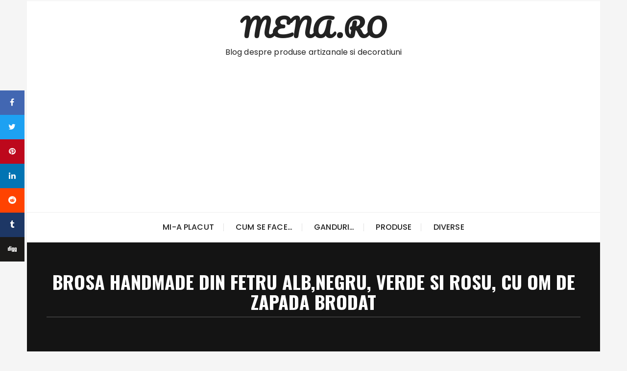

--- FILE ---
content_type: text/html; charset=UTF-8
request_url: https://www.mena.ro/brosa-handmade-din-fetru-albnegru-verde-si-rosu-cu-om-de-zapada-brodat/
body_size: 10776
content:
<!doctype html>
<html lang="ro-RO">
<head>
	<meta charset="UTF-8">
	<meta name="viewport" content="width=device-width, initial-scale=1">
	<link rel="profile" href="https://gmpg.org/xfn/11">

	<meta name='robots' content='index, follow, max-image-preview:large, max-snippet:-1, max-video-preview:-1' />

	<!-- This site is optimized with the Yoast SEO plugin v26.6 - https://yoast.com/wordpress/plugins/seo/ -->
	<title>Brosa handmade din fetru alb,negru, verde si rosu, cu om de zapada brodat - MENA.RO</title>
	<link rel="canonical" href="https://www.mena.ro/brosa-handmade-din-fetru-albnegru-verde-si-rosu-cu-om-de-zapada-brodat/" />
	<meta property="og:locale" content="ro_RO" />
	<meta property="og:type" content="article" />
	<meta property="og:title" content="Brosa handmade din fetru alb,negru, verde si rosu, cu om de zapada brodat - MENA.RO" />
	<meta property="og:description" content="Brosa handmade din fetru alb,negru, verde si rosu, cu om de zapada brodat Cu ac de brosa metalic ACEST PRODUS NU MAI ESTE PE STOC Pentru comenzi va rog sa..." />
	<meta property="og:url" content="https://www.mena.ro/brosa-handmade-din-fetru-albnegru-verde-si-rosu-cu-om-de-zapada-brodat/" />
	<meta property="og:site_name" content="MENA.RO" />
	<meta property="article:published_time" content="2013-11-28T05:00:17+00:00" />
	<meta property="article:modified_time" content="2013-12-02T23:44:11+00:00" />
	<meta property="og:image" content="https://www.mena.ro/wp-content/uploads/Bijuterii-handmade-din-fetru-brosa-om-zapada-6.jpg" />
	<meta property="og:image:width" content="716" />
	<meta property="og:image:height" content="647" />
	<meta property="og:image:type" content="image/jpeg" />
	<meta name="author" content="mena" />
	<meta name="twitter:card" content="summary_large_image" />
	<meta name="twitter:label1" content="Scris de" />
	<meta name="twitter:data1" content="mena" />
	<script type="application/ld+json" class="yoast-schema-graph">{"@context":"https://schema.org","@graph":[{"@type":"WebPage","@id":"https://www.mena.ro/brosa-handmade-din-fetru-albnegru-verde-si-rosu-cu-om-de-zapada-brodat/","url":"https://www.mena.ro/brosa-handmade-din-fetru-albnegru-verde-si-rosu-cu-om-de-zapada-brodat/","name":"Brosa handmade din fetru alb,negru, verde si rosu, cu om de zapada brodat - MENA.RO","isPartOf":{"@id":"https://www.mena.ro/#website"},"primaryImageOfPage":{"@id":"https://www.mena.ro/brosa-handmade-din-fetru-albnegru-verde-si-rosu-cu-om-de-zapada-brodat/#primaryimage"},"image":{"@id":"https://www.mena.ro/brosa-handmade-din-fetru-albnegru-verde-si-rosu-cu-om-de-zapada-brodat/#primaryimage"},"thumbnailUrl":"http://www.mena.ro/wp-content/uploads/Bijuterii-handmade-din-fetru-brosa-om-zapada-6.jpg","datePublished":"2013-11-28T05:00:17+00:00","dateModified":"2013-12-02T23:44:11+00:00","author":{"@id":"https://www.mena.ro/#/schema/person/5517dd836bc8cfc6a3f3cd6387af3063"},"breadcrumb":{"@id":"https://www.mena.ro/brosa-handmade-din-fetru-albnegru-verde-si-rosu-cu-om-de-zapada-brodat/#breadcrumb"},"inLanguage":"ro-RO","potentialAction":[{"@type":"ReadAction","target":["https://www.mena.ro/brosa-handmade-din-fetru-albnegru-verde-si-rosu-cu-om-de-zapada-brodat/"]}]},{"@type":"ImageObject","inLanguage":"ro-RO","@id":"https://www.mena.ro/brosa-handmade-din-fetru-albnegru-verde-si-rosu-cu-om-de-zapada-brodat/#primaryimage","url":"http://www.mena.ro/wp-content/uploads/Bijuterii-handmade-din-fetru-brosa-om-zapada-6.jpg","contentUrl":"http://www.mena.ro/wp-content/uploads/Bijuterii-handmade-din-fetru-brosa-om-zapada-6.jpg"},{"@type":"BreadcrumbList","@id":"https://www.mena.ro/brosa-handmade-din-fetru-albnegru-verde-si-rosu-cu-om-de-zapada-brodat/#breadcrumb","itemListElement":[{"@type":"ListItem","position":1,"name":"Home","item":"https://www.mena.ro/"},{"@type":"ListItem","position":2,"name":"Brosa handmade din fetru alb,negru, verde si rosu, cu om de zapada brodat"}]},{"@type":"WebSite","@id":"https://www.mena.ro/#website","url":"https://www.mena.ro/","name":"MENA.RO","description":"Blog despre produse artizanale si decoratiuni","potentialAction":[{"@type":"SearchAction","target":{"@type":"EntryPoint","urlTemplate":"https://www.mena.ro/?s={search_term_string}"},"query-input":{"@type":"PropertyValueSpecification","valueRequired":true,"valueName":"search_term_string"}}],"inLanguage":"ro-RO"},{"@type":"Person","@id":"https://www.mena.ro/#/schema/person/5517dd836bc8cfc6a3f3cd6387af3063","name":"mena","image":{"@type":"ImageObject","inLanguage":"ro-RO","@id":"https://www.mena.ro/#/schema/person/image/","url":"https://secure.gravatar.com/avatar/03f5a8cad8099f63d9d2d032a68d387ac5783f18af1baed524601b3677c5c2c7?s=96&d=identicon&r=g","contentUrl":"https://secure.gravatar.com/avatar/03f5a8cad8099f63d9d2d032a68d387ac5783f18af1baed524601b3677c5c2c7?s=96&d=identicon&r=g","caption":"mena"},"url":"https://www.mena.ro/author/mena/"}]}</script>
	<!-- / Yoast SEO plugin. -->


<link rel='dns-prefetch' href='//www.googletagmanager.com' />
<link rel='dns-prefetch' href='//fonts.googleapis.com' />
<link rel='dns-prefetch' href='//pagead2.googlesyndication.com' />
<link rel="alternate" type="application/rss+xml" title="MENA.RO &raquo; Flux" href="https://www.mena.ro/feed/" />
<link rel="alternate" type="application/rss+xml" title="MENA.RO &raquo; Flux comentarii" href="https://www.mena.ro/comments/feed/" />
<link rel="alternate" title="oEmbed (JSON)" type="application/json+oembed" href="https://www.mena.ro/wp-json/oembed/1.0/embed?url=https%3A%2F%2Fwww.mena.ro%2Fbrosa-handmade-din-fetru-albnegru-verde-si-rosu-cu-om-de-zapada-brodat%2F" />
<link rel="alternate" title="oEmbed (XML)" type="text/xml+oembed" href="https://www.mena.ro/wp-json/oembed/1.0/embed?url=https%3A%2F%2Fwww.mena.ro%2Fbrosa-handmade-din-fetru-albnegru-verde-si-rosu-cu-om-de-zapada-brodat%2F&#038;format=xml" />
<style id='wp-img-auto-sizes-contain-inline-css' type='text/css'>
img:is([sizes=auto i],[sizes^="auto," i]){contain-intrinsic-size:3000px 1500px}
/*# sourceURL=wp-img-auto-sizes-contain-inline-css */
</style>
<style id='wp-emoji-styles-inline-css' type='text/css'>

	img.wp-smiley, img.emoji {
		display: inline !important;
		border: none !important;
		box-shadow: none !important;
		height: 1em !important;
		width: 1em !important;
		margin: 0 0.07em !important;
		vertical-align: -0.1em !important;
		background: none !important;
		padding: 0 !important;
	}
/*# sourceURL=wp-emoji-styles-inline-css */
</style>
<style id='wp-block-library-inline-css' type='text/css'>
:root{--wp-block-synced-color:#7a00df;--wp-block-synced-color--rgb:122,0,223;--wp-bound-block-color:var(--wp-block-synced-color);--wp-editor-canvas-background:#ddd;--wp-admin-theme-color:#007cba;--wp-admin-theme-color--rgb:0,124,186;--wp-admin-theme-color-darker-10:#006ba1;--wp-admin-theme-color-darker-10--rgb:0,107,160.5;--wp-admin-theme-color-darker-20:#005a87;--wp-admin-theme-color-darker-20--rgb:0,90,135;--wp-admin-border-width-focus:2px}@media (min-resolution:192dpi){:root{--wp-admin-border-width-focus:1.5px}}.wp-element-button{cursor:pointer}:root .has-very-light-gray-background-color{background-color:#eee}:root .has-very-dark-gray-background-color{background-color:#313131}:root .has-very-light-gray-color{color:#eee}:root .has-very-dark-gray-color{color:#313131}:root .has-vivid-green-cyan-to-vivid-cyan-blue-gradient-background{background:linear-gradient(135deg,#00d084,#0693e3)}:root .has-purple-crush-gradient-background{background:linear-gradient(135deg,#34e2e4,#4721fb 50%,#ab1dfe)}:root .has-hazy-dawn-gradient-background{background:linear-gradient(135deg,#faaca8,#dad0ec)}:root .has-subdued-olive-gradient-background{background:linear-gradient(135deg,#fafae1,#67a671)}:root .has-atomic-cream-gradient-background{background:linear-gradient(135deg,#fdd79a,#004a59)}:root .has-nightshade-gradient-background{background:linear-gradient(135deg,#330968,#31cdcf)}:root .has-midnight-gradient-background{background:linear-gradient(135deg,#020381,#2874fc)}:root{--wp--preset--font-size--normal:16px;--wp--preset--font-size--huge:42px}.has-regular-font-size{font-size:1em}.has-larger-font-size{font-size:2.625em}.has-normal-font-size{font-size:var(--wp--preset--font-size--normal)}.has-huge-font-size{font-size:var(--wp--preset--font-size--huge)}.has-text-align-center{text-align:center}.has-text-align-left{text-align:left}.has-text-align-right{text-align:right}.has-fit-text{white-space:nowrap!important}#end-resizable-editor-section{display:none}.aligncenter{clear:both}.items-justified-left{justify-content:flex-start}.items-justified-center{justify-content:center}.items-justified-right{justify-content:flex-end}.items-justified-space-between{justify-content:space-between}.screen-reader-text{border:0;clip-path:inset(50%);height:1px;margin:-1px;overflow:hidden;padding:0;position:absolute;width:1px;word-wrap:normal!important}.screen-reader-text:focus{background-color:#ddd;clip-path:none;color:#444;display:block;font-size:1em;height:auto;left:5px;line-height:normal;padding:15px 23px 14px;text-decoration:none;top:5px;width:auto;z-index:100000}html :where(.has-border-color){border-style:solid}html :where([style*=border-top-color]){border-top-style:solid}html :where([style*=border-right-color]){border-right-style:solid}html :where([style*=border-bottom-color]){border-bottom-style:solid}html :where([style*=border-left-color]){border-left-style:solid}html :where([style*=border-width]){border-style:solid}html :where([style*=border-top-width]){border-top-style:solid}html :where([style*=border-right-width]){border-right-style:solid}html :where([style*=border-bottom-width]){border-bottom-style:solid}html :where([style*=border-left-width]){border-left-style:solid}html :where(img[class*=wp-image-]){height:auto;max-width:100%}:where(figure){margin:0 0 1em}html :where(.is-position-sticky){--wp-admin--admin-bar--position-offset:var(--wp-admin--admin-bar--height,0px)}@media screen and (max-width:600px){html :where(.is-position-sticky){--wp-admin--admin-bar--position-offset:0px}}

/*# sourceURL=wp-block-library-inline-css */
</style><style id='global-styles-inline-css' type='text/css'>
:root{--wp--preset--aspect-ratio--square: 1;--wp--preset--aspect-ratio--4-3: 4/3;--wp--preset--aspect-ratio--3-4: 3/4;--wp--preset--aspect-ratio--3-2: 3/2;--wp--preset--aspect-ratio--2-3: 2/3;--wp--preset--aspect-ratio--16-9: 16/9;--wp--preset--aspect-ratio--9-16: 9/16;--wp--preset--color--black: #000000;--wp--preset--color--cyan-bluish-gray: #abb8c3;--wp--preset--color--white: #ffffff;--wp--preset--color--pale-pink: #f78da7;--wp--preset--color--vivid-red: #cf2e2e;--wp--preset--color--luminous-vivid-orange: #ff6900;--wp--preset--color--luminous-vivid-amber: #fcb900;--wp--preset--color--light-green-cyan: #7bdcb5;--wp--preset--color--vivid-green-cyan: #00d084;--wp--preset--color--pale-cyan-blue: #8ed1fc;--wp--preset--color--vivid-cyan-blue: #0693e3;--wp--preset--color--vivid-purple: #9b51e0;--wp--preset--gradient--vivid-cyan-blue-to-vivid-purple: linear-gradient(135deg,rgb(6,147,227) 0%,rgb(155,81,224) 100%);--wp--preset--gradient--light-green-cyan-to-vivid-green-cyan: linear-gradient(135deg,rgb(122,220,180) 0%,rgb(0,208,130) 100%);--wp--preset--gradient--luminous-vivid-amber-to-luminous-vivid-orange: linear-gradient(135deg,rgb(252,185,0) 0%,rgb(255,105,0) 100%);--wp--preset--gradient--luminous-vivid-orange-to-vivid-red: linear-gradient(135deg,rgb(255,105,0) 0%,rgb(207,46,46) 100%);--wp--preset--gradient--very-light-gray-to-cyan-bluish-gray: linear-gradient(135deg,rgb(238,238,238) 0%,rgb(169,184,195) 100%);--wp--preset--gradient--cool-to-warm-spectrum: linear-gradient(135deg,rgb(74,234,220) 0%,rgb(151,120,209) 20%,rgb(207,42,186) 40%,rgb(238,44,130) 60%,rgb(251,105,98) 80%,rgb(254,248,76) 100%);--wp--preset--gradient--blush-light-purple: linear-gradient(135deg,rgb(255,206,236) 0%,rgb(152,150,240) 100%);--wp--preset--gradient--blush-bordeaux: linear-gradient(135deg,rgb(254,205,165) 0%,rgb(254,45,45) 50%,rgb(107,0,62) 100%);--wp--preset--gradient--luminous-dusk: linear-gradient(135deg,rgb(255,203,112) 0%,rgb(199,81,192) 50%,rgb(65,88,208) 100%);--wp--preset--gradient--pale-ocean: linear-gradient(135deg,rgb(255,245,203) 0%,rgb(182,227,212) 50%,rgb(51,167,181) 100%);--wp--preset--gradient--electric-grass: linear-gradient(135deg,rgb(202,248,128) 0%,rgb(113,206,126) 100%);--wp--preset--gradient--midnight: linear-gradient(135deg,rgb(2,3,129) 0%,rgb(40,116,252) 100%);--wp--preset--font-size--small: 13px;--wp--preset--font-size--medium: 20px;--wp--preset--font-size--large: 36px;--wp--preset--font-size--x-large: 42px;--wp--preset--spacing--20: 0.44rem;--wp--preset--spacing--30: 0.67rem;--wp--preset--spacing--40: 1rem;--wp--preset--spacing--50: 1.5rem;--wp--preset--spacing--60: 2.25rem;--wp--preset--spacing--70: 3.38rem;--wp--preset--spacing--80: 5.06rem;--wp--preset--shadow--natural: 6px 6px 9px rgba(0, 0, 0, 0.2);--wp--preset--shadow--deep: 12px 12px 50px rgba(0, 0, 0, 0.4);--wp--preset--shadow--sharp: 6px 6px 0px rgba(0, 0, 0, 0.2);--wp--preset--shadow--outlined: 6px 6px 0px -3px rgb(255, 255, 255), 6px 6px rgb(0, 0, 0);--wp--preset--shadow--crisp: 6px 6px 0px rgb(0, 0, 0);}:where(.is-layout-flex){gap: 0.5em;}:where(.is-layout-grid){gap: 0.5em;}body .is-layout-flex{display: flex;}.is-layout-flex{flex-wrap: wrap;align-items: center;}.is-layout-flex > :is(*, div){margin: 0;}body .is-layout-grid{display: grid;}.is-layout-grid > :is(*, div){margin: 0;}:where(.wp-block-columns.is-layout-flex){gap: 2em;}:where(.wp-block-columns.is-layout-grid){gap: 2em;}:where(.wp-block-post-template.is-layout-flex){gap: 1.25em;}:where(.wp-block-post-template.is-layout-grid){gap: 1.25em;}.has-black-color{color: var(--wp--preset--color--black) !important;}.has-cyan-bluish-gray-color{color: var(--wp--preset--color--cyan-bluish-gray) !important;}.has-white-color{color: var(--wp--preset--color--white) !important;}.has-pale-pink-color{color: var(--wp--preset--color--pale-pink) !important;}.has-vivid-red-color{color: var(--wp--preset--color--vivid-red) !important;}.has-luminous-vivid-orange-color{color: var(--wp--preset--color--luminous-vivid-orange) !important;}.has-luminous-vivid-amber-color{color: var(--wp--preset--color--luminous-vivid-amber) !important;}.has-light-green-cyan-color{color: var(--wp--preset--color--light-green-cyan) !important;}.has-vivid-green-cyan-color{color: var(--wp--preset--color--vivid-green-cyan) !important;}.has-pale-cyan-blue-color{color: var(--wp--preset--color--pale-cyan-blue) !important;}.has-vivid-cyan-blue-color{color: var(--wp--preset--color--vivid-cyan-blue) !important;}.has-vivid-purple-color{color: var(--wp--preset--color--vivid-purple) !important;}.has-black-background-color{background-color: var(--wp--preset--color--black) !important;}.has-cyan-bluish-gray-background-color{background-color: var(--wp--preset--color--cyan-bluish-gray) !important;}.has-white-background-color{background-color: var(--wp--preset--color--white) !important;}.has-pale-pink-background-color{background-color: var(--wp--preset--color--pale-pink) !important;}.has-vivid-red-background-color{background-color: var(--wp--preset--color--vivid-red) !important;}.has-luminous-vivid-orange-background-color{background-color: var(--wp--preset--color--luminous-vivid-orange) !important;}.has-luminous-vivid-amber-background-color{background-color: var(--wp--preset--color--luminous-vivid-amber) !important;}.has-light-green-cyan-background-color{background-color: var(--wp--preset--color--light-green-cyan) !important;}.has-vivid-green-cyan-background-color{background-color: var(--wp--preset--color--vivid-green-cyan) !important;}.has-pale-cyan-blue-background-color{background-color: var(--wp--preset--color--pale-cyan-blue) !important;}.has-vivid-cyan-blue-background-color{background-color: var(--wp--preset--color--vivid-cyan-blue) !important;}.has-vivid-purple-background-color{background-color: var(--wp--preset--color--vivid-purple) !important;}.has-black-border-color{border-color: var(--wp--preset--color--black) !important;}.has-cyan-bluish-gray-border-color{border-color: var(--wp--preset--color--cyan-bluish-gray) !important;}.has-white-border-color{border-color: var(--wp--preset--color--white) !important;}.has-pale-pink-border-color{border-color: var(--wp--preset--color--pale-pink) !important;}.has-vivid-red-border-color{border-color: var(--wp--preset--color--vivid-red) !important;}.has-luminous-vivid-orange-border-color{border-color: var(--wp--preset--color--luminous-vivid-orange) !important;}.has-luminous-vivid-amber-border-color{border-color: var(--wp--preset--color--luminous-vivid-amber) !important;}.has-light-green-cyan-border-color{border-color: var(--wp--preset--color--light-green-cyan) !important;}.has-vivid-green-cyan-border-color{border-color: var(--wp--preset--color--vivid-green-cyan) !important;}.has-pale-cyan-blue-border-color{border-color: var(--wp--preset--color--pale-cyan-blue) !important;}.has-vivid-cyan-blue-border-color{border-color: var(--wp--preset--color--vivid-cyan-blue) !important;}.has-vivid-purple-border-color{border-color: var(--wp--preset--color--vivid-purple) !important;}.has-vivid-cyan-blue-to-vivid-purple-gradient-background{background: var(--wp--preset--gradient--vivid-cyan-blue-to-vivid-purple) !important;}.has-light-green-cyan-to-vivid-green-cyan-gradient-background{background: var(--wp--preset--gradient--light-green-cyan-to-vivid-green-cyan) !important;}.has-luminous-vivid-amber-to-luminous-vivid-orange-gradient-background{background: var(--wp--preset--gradient--luminous-vivid-amber-to-luminous-vivid-orange) !important;}.has-luminous-vivid-orange-to-vivid-red-gradient-background{background: var(--wp--preset--gradient--luminous-vivid-orange-to-vivid-red) !important;}.has-very-light-gray-to-cyan-bluish-gray-gradient-background{background: var(--wp--preset--gradient--very-light-gray-to-cyan-bluish-gray) !important;}.has-cool-to-warm-spectrum-gradient-background{background: var(--wp--preset--gradient--cool-to-warm-spectrum) !important;}.has-blush-light-purple-gradient-background{background: var(--wp--preset--gradient--blush-light-purple) !important;}.has-blush-bordeaux-gradient-background{background: var(--wp--preset--gradient--blush-bordeaux) !important;}.has-luminous-dusk-gradient-background{background: var(--wp--preset--gradient--luminous-dusk) !important;}.has-pale-ocean-gradient-background{background: var(--wp--preset--gradient--pale-ocean) !important;}.has-electric-grass-gradient-background{background: var(--wp--preset--gradient--electric-grass) !important;}.has-midnight-gradient-background{background: var(--wp--preset--gradient--midnight) !important;}.has-small-font-size{font-size: var(--wp--preset--font-size--small) !important;}.has-medium-font-size{font-size: var(--wp--preset--font-size--medium) !important;}.has-large-font-size{font-size: var(--wp--preset--font-size--large) !important;}.has-x-large-font-size{font-size: var(--wp--preset--font-size--x-large) !important;}
/*# sourceURL=global-styles-inline-css */
</style>

<style id='classic-theme-styles-inline-css' type='text/css'>
/*! This file is auto-generated */
.wp-block-button__link{color:#fff;background-color:#32373c;border-radius:9999px;box-shadow:none;text-decoration:none;padding:calc(.667em + 2px) calc(1.333em + 2px);font-size:1.125em}.wp-block-file__button{background:#32373c;color:#fff;text-decoration:none}
/*# sourceURL=/wp-includes/css/classic-themes.min.css */
</style>
<link rel='stylesheet' id='perfectwpthemes-toolkit-css' href='https://www.mena.ro/wp-content/plugins/perfectwpthemes-toolkit/public/css/perfectwpthemes-toolkit-public.css?ver=1.0.6' type='text/css' media='all' />
<link rel='stylesheet' id='glaze-blog-lite-style-css' href='https://www.mena.ro/wp-content/themes/glaze-blog-lite/style.css?ver=1.1.5' type='text/css' media='all' />
<link rel='stylesheet' id='glaze-blog-lite-google-fonts-css' href='//fonts.googleapis.com/css?family=Poppins%3A400%2C400i%2C500%2C600%2C700%2C700i%7COswald%3A400%2C500%2C600%2C700%7CPacifico&#038;subset=latin%2Clatin-ext' type='text/css' media='all' />
<link rel='stylesheet' id='glaze-blog-lite-main-css' href='https://www.mena.ro/wp-content/themes/glaze-blog-lite/assets/dist/css/main.css?ver=1.1.5' type='text/css' media='all' />
<script type="text/javascript" src="https://www.mena.ro/wp-includes/js/jquery/jquery.min.js?ver=3.7.1" id="jquery-core-js"></script>
<script type="text/javascript" src="https://www.mena.ro/wp-includes/js/jquery/jquery-migrate.min.js?ver=3.4.1" id="jquery-migrate-js"></script>
<script type="text/javascript" src="https://www.mena.ro/wp-content/plugins/perfectwpthemes-toolkit/public/js/perfectwpthemes-toolkit-public.js?ver=1.0.6" id="perfectwpthemes-toolkit-js"></script>

<!-- Google tag (gtag.js) snippet added by Site Kit -->
<!-- Google Analytics snippet added by Site Kit -->
<script type="text/javascript" src="https://www.googletagmanager.com/gtag/js?id=G-V0KT1LENRC" id="google_gtagjs-js" async></script>
<script type="text/javascript" id="google_gtagjs-js-after">
/* <![CDATA[ */
window.dataLayer = window.dataLayer || [];function gtag(){dataLayer.push(arguments);}
gtag("set","linker",{"domains":["www.mena.ro"]});
gtag("js", new Date());
gtag("set", "developer_id.dZTNiMT", true);
gtag("config", "G-V0KT1LENRC");
//# sourceURL=google_gtagjs-js-after
/* ]]> */
</script>
<link rel="https://api.w.org/" href="https://www.mena.ro/wp-json/" /><link rel="alternate" title="JSON" type="application/json" href="https://www.mena.ro/wp-json/wp/v2/posts/3571" /><link rel="EditURI" type="application/rsd+xml" title="RSD" href="https://www.mena.ro/xmlrpc.php?rsd" />
<meta name="generator" content="WordPress 6.9" />
<link rel='shortlink' href='https://www.mena.ro/?p=3571' />
<meta name="generator" content="Site Kit by Google 1.170.0" />		<style>
			

				a:hover,
				footer.dark a:hover,
				.editor-entry a,
				.gb-breadcrumb ul li a span:hover,
				footer.dark .footer-bottom a:hover,
				.gb-post-widget .entry-metas ul li.comment a:hover, 
				.gb-post-widget .entry-metas ul li.posted-date a:hover,
				.single-page-style-2 .entry-cats ul li a:hover,
				.single-page-style-2 .entry-metas ul li.posted-by a:hover,
				.single-page-style-2 .related-posts .entry-metas li a:hover,
				footer.dark .gb-post-widget :hover.entry-metas ul li.posted-date a:hover, 
				footer.dark .gb-post-widget .entry-metas ul li.comment a:hover,
				.widget_archive a:hover,
				.widget_categories a:hover,
				.widget_recent_entries a:hover,
				.widget_meta a:hover,
				.widget_product_categories a:hover,
				.widget_rss li a:hover,
				.widget_pages li a:hover,
				.widget_nav_menu li a:hover,
				.woocommerce-widget-layered-nav ul li a:hover,
				.widget_rss .widget-title h3 a:hover,
				.widget_rss ul li a:hover,
				.comments-area .comment-body .reply a:hover,
				.comments-area .comment-body .reply a:focus,
				.comments-area .comment-body .fn a:hover,
				.comments-area .comment-body .fn a:focus,
				footer.dark .widget_rss ul li a:hover,
				.comments-area .comment-body .fn:hover,
				.comments-area .comment-body .fn a:hover,
				.comments-area .comment-body .reply a:hover, 
				.comments-area .comment-body .comment-metadata a:hover,
				.comments-area .comment-body .comment-metadata .edit-link:hover	 {

					color: #EC521E;
				}

				.entry-tags .post-tags a:hover,
				.author-box .social-icons-list li a:hover {

					border-color: #EC521E;
				}

				button:hover,
				input[type="button"]:hover,
				input[type="reset"]:hover,
				input[type="submit"]:hover,
				button#load-comments:hover,
				.entry-tags .post-tags a:hover,
				.widget_tag_cloud .tagcloud a:hover,
				.gb-patigation a.page-numbers:hover,
				body .wpcf7 input[type="submit"]:hover,
				body .wpcf7 input[type="button"]:hover,
				.entry-metas ul li.posted-date a:hover,
				footer.dark .widget_tag_cloud .tagcloud a:hover,
				.single-page-style-2 .entry-metas ul li.posted-date a:hover,
				.secondary-widget-area .gb-instagram-widget .follow-permalink a:hover,
				.woocommerce .widget_price_filter .ui-slider .ui-slider-handle,
				.woocommerce .widget_price_filter .ui-slider .ui-slider-handle, 
				.woocommerce .widget_price_filter .ui-slider .ui-slider-range,
				.jetpack_subscription_widget input[type="submit"]:hover,
				body .wpforms-container .wpforms-form input[type=submit]:hover, 
				body .wpforms-container .wpforms-form button[type=submit]:hover,
				body .wpforms-container .wpforms-form .wpforms-page-button:hover,
				footer.dark button:hover, 
				footer.dark input[type="button"]:hover, 
				footer.dark input[type="reset"]:hover, 
				footer.dark input[type="submit"]:hover,
				body footer.dark .wpcf7 input[type="submit"]:hover, 
				body footer.dark .wpcf7 input[type="button"]:hover,
				body footer.dark .wpforms-container .wpforms-form input[type=submit]:hover, 
				body footer.dark .wpforms-container .wpforms-form button[type=submit]:hover,
				body footer.dark .wpforms-container .wpforms-form .wpforms-page-button:hover {

					background: #EC521E;
				}
				
						</style>
		<style>.header-style-1 .site-title,.header-style-2 .site-title{font-family:"Pacifico",cursive;}@media (min-width:1024px){.header-style-1 .mid-header{padding:15px 0;}}.entry-cats ul li a,.entry-metas ul li.posted-by a,.author-box .author-name h3{font-family:"Pacifico",cursive;}@media(min-width:992px){.banner-style-1 .post-thumb{height:455px;}}</style>
<!-- Google AdSense meta tags added by Site Kit -->
<meta name="google-adsense-platform-account" content="ca-host-pub-2644536267352236">
<meta name="google-adsense-platform-domain" content="sitekit.withgoogle.com">
<!-- End Google AdSense meta tags added by Site Kit -->

<!-- Google AdSense snippet added by Site Kit -->
<script type="text/javascript" async="async" src="https://pagead2.googlesyndication.com/pagead/js/adsbygoogle.js?client=ca-pub-6083708661861562&amp;host=ca-host-pub-2644536267352236" crossorigin="anonymous"></script>

<!-- End Google AdSense snippet added by Site Kit -->
</head>

<body class="wp-singular post-template-default single single-post postid-3571 single-format-standard wp-embed-responsive wp-theme-glaze-blog-lite boxed">
		<div class="page--wrap">
		<a class="skip-link screen-reader-text" href="#content">Skip to content</a>

		<header class="gb-general-header header-style-1">
			<div class="header-inner">
									<div class="header-top">
						<div class="gb-container">
							<div class="row">
																<div class="col-lg-5 col-md-6 col-sm-12">
									<div class="social-icons">
										<ul class="social-icons-list">
																					</ul><!-- .social-icons-list -->
									</div><!-- .social-icons -->
								</div><!-- .col -->
							</div><!-- .row -->
						</div><!-- .gb-container -->
					</div><!-- .header-top -->
									<div class="mid-header">
					<div class="gb-container">
						<div class="site-branding">
																<span class="site-title">
										<a href="https://www.mena.ro/">MENA.RO</a>
									</span><!-- .site-title -->
																		<p class="site-description">
										Blog despre produse artizanale si decoratiuni									</p><!-- .site-description -->
															</div><!-- .site-branding -->
					</div><!-- .gb-container -->
				</div><!-- .mid-header -->
				<div class="header-bottom">
					<div class="main-menu-wrapper">
						<div class="gb-container">
							<div class="menu-toggle">
								<span class="hamburger-bar"></span>
								<span class="hamburger-bar"></span>
								<span class="hamburger-bar"></span>
							</div><!-- .menu-toggle -->
							<nav id="site-navigation" class="site-navigation">
								<ul id="menu-main-menu" class="primary-menu"><li id="menu-item-4241" class="menu-item menu-item-type-taxonomy menu-item-object-category menu-item-4241"><a href="https://www.mena.ro/category/mi-a-placut/">Mi-a placut</a></li>
<li id="menu-item-4242" class="menu-item menu-item-type-taxonomy menu-item-object-category menu-item-4242"><a href="https://www.mena.ro/category/cum-se-face/">Cum se face&#8230;</a></li>
<li id="menu-item-4244" class="menu-item menu-item-type-taxonomy menu-item-object-category menu-item-4244"><a href="https://www.mena.ro/category/ganduri/">Ganduri&#8230;</a></li>
<li id="menu-item-4245" class="menu-item menu-item-type-taxonomy menu-item-object-category current-post-ancestor current-menu-parent current-post-parent menu-item-4245"><a href="https://www.mena.ro/category/produse/">Produse</a></li>
<li id="menu-item-4243" class="menu-item menu-item-type-taxonomy menu-item-object-category menu-item-4243"><a href="https://www.mena.ro/category/diverse/">Diverse</a></li>
</ul>							</nav><!-- #site-navigation.site-navigation -->
						</div><!-- .gb-container -->
					</div><!-- .main-menu-wrapper -->
				</div><!-- .header-bottom -->
			</div><!-- .header-inner -->
		</header><!-- .gb-general-header.header-style-1 -->

		<div id="content" class="site-content">
			<div class="gb-breadcrumb-wrap">
						<div class="gb-container">
				<div class="the-title">
												<div class="the-title">
								<h1 class="page-title">Brosa handmade din fetru alb,negru, verde si rosu, cu om de zapada brodat</h1>
							</div><!-- .the-title -->
											</div><!-- .the-title -->
							</div><!-- .gb-container -->
			<div class="mask"></div><!-- .mask -->
		</div><!-- .gb-breadcrumb-wrap -->
		<div class="innerpage-content-area-wrap single-page-style-1">
			<div id="sticky-social">
			<ul class="social-icons-list colored-social-icons">
									<li class="fb">
						<a href="http://www.facebook.com/share.php?u=https%3A%2F%2Fwww.mena.ro%2Fbrosa-handmade-din-fetru-albnegru-verde-si-rosu-cu-om-de-zapada-brodat%2F&#038;title=Brosa+handmade+din+fetru+alb%2Cnegru%2C+verde+si+rosu%2C+cu+om+de+zapada+brodat"><i class="fa fa-facebook" aria-hidden="true"></i></a>
					</li>
										<li class="tw">
						<a href="http://twitter.com/home?status=Brosa+handmade+din+fetru+alb%2Cnegru%2C+verde+si+rosu%2C+cu+om+de+zapada+brodat+https%3A%2F%2Fwww.mena.ro%2Fbrosa-handmade-din-fetru-albnegru-verde-si-rosu-cu-om-de-zapada-brodat%2F"><i class="fa fa-twitter" aria-hidden="true"></i></a>
					</li>
										<li class="pin">
						<a href="http://pinterest.com/pin/create/button/?url=https%3A%2F%2Fwww.mena.ro%2Fbrosa-handmade-din-fetru-albnegru-verde-si-rosu-cu-om-de-zapada-brodat%2F"><i class="fa fa-pinterest" aria-hidden="true"></i></a>
					</li>
										<li class="lk">
						<a href="https://www.linkedin.com/shareArticle?url=https%3A%2F%2Fwww.mena.ro%2Fbrosa-handmade-din-fetru-albnegru-verde-si-rosu-cu-om-de-zapada-brodat%2F&#038;title=Brosa+handmade+din+fetru+alb%2Cnegru%2C+verde+si+rosu%2C+cu+om+de+zapada+brodat&#038;mini=true"><i class="fa fa-linkedin" aria-hidden="true"></i></a>
					</li>
										<li class="rd">
						<a href="http://www.reddit.com/submit?url=https%3A%2F%2Fwww.mena.ro%2Fbrosa-handmade-din-fetru-albnegru-verde-si-rosu-cu-om-de-zapada-brodat%2F&#038;title=$2$s"><i class="fa fa-reddit" aria-hidden="true"></i></a>
					</li>
										<li class="tmb">
						<a href="http://www.tumblr.com/share?v=3&#038;u=https%3A%2F%2Fwww.mena.ro%2Fbrosa-handmade-din-fetru-albnegru-verde-si-rosu-cu-om-de-zapada-brodat%2F&#038;t=Brosa+handmade+din+fetru+alb%2Cnegru%2C+verde+si+rosu%2C+cu+om+de+zapada+brodat"><i class="fa fa-tumblr" aria-hidden="true"></i></a>
					</li>
										<li class="dg">
						<a href="http://www.digg.com/submit?phase=2&#038;url=https%3A%2F%2Fwww.mena.ro%2Fbrosa-handmade-din-fetru-albnegru-verde-si-rosu-cu-om-de-zapada-brodat%2F&#038;title=Brosa+handmade+din+fetru+alb%2Cnegru%2C+verde+si+rosu%2C+cu+om+de+zapada+brodat"><i class="fa fa-digg" aria-hidden="true"></i></a>
					</li>
								</ul><!-- .social-icons-list.colored-socal-icons -->
		</div><!-- #sticky-social -->
			<div class="gb-container">
		<div class="single-content-container">
			<div class="row">
								<div class="col-lg-8 col-md-12 sticky-portion">
					<div id="primary" class="primary-widget-area content-area">
						<main id="main" class="site-main">
							<div class="single-page-entry">
								<article id="post-3571" class="post-3571 post type-post status-publish format-standard hentry category-produse tag-bijuterii-fetru tag-craciun tag-handmade tag-om-zapada tag-sarbatori">
				<div class="single-metas-and-cats">
				<div class="entry-cats"><ul class="post-categories">
	<li><a href="https://www.mena.ro/category/produse/" rel="category tag">Produse</a></li></ul></div>				<div class="entry-metas">
					<ul>
						<li class="posted-date"><a href="https://www.mena.ro/brosa-handmade-din-fetru-albnegru-verde-si-rosu-cu-om-de-zapada-brodat/" rel="bookmark"><time class="entry-date published" datetime="2013-11-28T07:00:17+02:00">11/28/2013</time><time class="updated" datetime="2013-12-03T01:44:11+02:00">12/03/2013</time></a></li>						<li class="posted-by">by <a href="https://www.mena.ro/author/mena/">mena</a></li>					</ul>
				</div><!-- .entry-metas -->
			</div><!-- .single-metas-and-cats -->
				<div class="single-page-entry">
		<div class="editor-entry	">
			<h3>Brosa handmade din fetru alb,negru, verde si rosu, cu om de zapada brodat</h3>
<h3>Cu ac de brosa metalic</h3>
<h3><strong><em><em><strong>ACEST PRODUS NU MAI ESTE PE STOC</strong></em></em></strong></h3>
<h3 style="text-align: center;"><span style="color: #ff0000;">Pentru comenzi va rog sa trimiteti mail la adresa comenzi.mena@yahoo.com</span></h3>
<h3>Pentru  a vedea produsele handmade care sunt pe stoc va rog sa dati clik<a title="magazin  bijuterii, accesorii si posete handmade" href="http://www.mena.ro/category/produse-cu-pret-redus/magazin-produse-handmade" target="_blank"> aici</a></h3>
<p style="text-align: center;"><a href="http://www.mena.ro/wp-content/uploads/Bijuterii-handmade-din-fetru-brosa-om-zapada-6.jpg"><img fetchpriority="high" decoding="async" class="aligncenter  wp-image-3573" title="Brosa handmade pentru Craciun-om de zapada din fetru" alt="Bijuterii handmade din fetru- brosa om zapada (6)" src="http://www.mena.ro/wp-content/uploads/Bijuterii-handmade-din-fetru-brosa-om-zapada-6.jpg" width="501" height="453" srcset="https://www.mena.ro/wp-content/uploads/Bijuterii-handmade-din-fetru-brosa-om-zapada-6.jpg 716w, https://www.mena.ro/wp-content/uploads/Bijuterii-handmade-din-fetru-brosa-om-zapada-6-300x271.jpg 300w, https://www.mena.ro/wp-content/uploads/Bijuterii-handmade-din-fetru-brosa-om-zapada-6-663x600.jpg 663w" sizes="(max-width: 501px) 100vw, 501px" /></a></p>
<p style="text-align: center;"><a href="http://www.mena.ro/wp-content/uploads/Bijuterii-handmade-din-fetru-brosa-om-zapada-4.jpg"><img decoding="async" class="aligncenter  wp-image-3572" title="Brosa handmade pentru Craciun-om de zapada din fetru" alt="Bijuterii handmade din fetru- brosa om zapada (4)" src="http://www.mena.ro/wp-content/uploads/Bijuterii-handmade-din-fetru-brosa-om-zapada-4.jpg" width="503" height="503" srcset="https://www.mena.ro/wp-content/uploads/Bijuterii-handmade-din-fetru-brosa-om-zapada-4.jpg 718w, https://www.mena.ro/wp-content/uploads/Bijuterii-handmade-din-fetru-brosa-om-zapada-4-150x150.jpg 150w, https://www.mena.ro/wp-content/uploads/Bijuterii-handmade-din-fetru-brosa-om-zapada-4-300x300.jpg 300w, https://www.mena.ro/wp-content/uploads/Bijuterii-handmade-din-fetru-brosa-om-zapada-4-600x600.jpg 600w" sizes="(max-width: 503px) 100vw, 503px" /></a></p>
		</div><!-- .editor-entry.dropcap -->
		<div class="entry-tags"><div class="post-tags"><a href="https://www.mena.ro/tag/bijuterii-fetru/" rel="tag">Bijuterii fetru</a><a href="https://www.mena.ro/tag/craciun/" rel="tag">Craciun</a><a href="https://www.mena.ro/tag/handmade/" rel="tag">Handmade</a><a href="https://www.mena.ro/tag/om-zapada/" rel="tag">Om zapada</a><a href="https://www.mena.ro/tag/sarbatori/" rel="tag">Sarbatori</a></div></div>	</div><!-- .single-page-entry -->
</article><!-- #post-3571 -->

	<nav class="navigation post-navigation" aria-label="Articole">
		<h2 class="screen-reader-text">Navigare în articole</h2>
		<div class="nav-links"><div class="nav-previous"><a href="https://www.mena.ro/set-5-decoratiuni-handmade-pentru-craciun-din-panza-albastru-inchis-imprimata-cu-fllori-rosii-si-albe/" rel="prev"><span class="meta-nav" aria-hidden="true">Previous Post</span></a></div><div class="nav-next"><a href="https://www.mena.ro/decoratiuni-handmade-pentru-bradul-de-craciun-bufnita-din-fetru-si-dantela/" rel="next"><span class="meta-nav" aria-hidden="true">Next Post</span> </a></div></div>
	</nav>	<div class="author-box">
		<div class="top-wrap">
			<div class="author-thumb">
				<img alt='' src='https://secure.gravatar.com/avatar/03f5a8cad8099f63d9d2d032a68d387ac5783f18af1baed524601b3677c5c2c7?s=300&#038;d=identicon&#038;r=g' srcset='https://secure.gravatar.com/avatar/03f5a8cad8099f63d9d2d032a68d387ac5783f18af1baed524601b3677c5c2c7?s=600&#038;d=identicon&#038;r=g 2x' class='avatar avatar-300 photo' height='300' width='300' decoding='async'/>			</div><!-- .author-thumb -->
			<div class="author-name">
				<h3>mena</h3>
							</div><!-- .author-name -->
		</div><!-- .top-wrap -->
		<div class="author-details">
					<div class="social-icons">
			<ul class="social-icons-list">
							</ul><!-- .social-icons-list -->
		</div><!-- .social-icons -->
				<div class="social-icons">
			<ul class="social-icons-list">
							</ul><!-- .social-icons-list -->
		</div><!-- .social-icons -->
				</div><!-- .author-details -->
	</div><!-- .author-box -->
			<div class="related-posts">
			<div class="related-inner">
								<div class="related-entry">
					<div class="row">
													<div class="col-lg-6 col-md-6 col-sm-12 col-12">
								<div class="box">
																			<div class="left-box">
											<a href="https://www.mena.ro/descopera-o-suzeta-bibs-de-calitate-vezi-mai-multe-pe-site-ul-little-prints/">
												<div class="post-thumb" style="background-image: url( https://www.mena.ro/wp-content/uploads/suzete-bibs-little-prints_23-450x450.jpg );"></div>
											</a>
										</div><!-- .left-box -->
																			<div class="right-box">
										<div class="post-title">
											<h4>
												<a href="https://www.mena.ro/descopera-o-suzeta-bibs-de-calitate-vezi-mai-multe-pe-site-ul-little-prints/">Descopera o suzeta Bibs de calitate! Vezi mai multe pe site-ul Little Prints!</a>
											</h4>
										</div><!-- .post-title -->
										<div class="entry-metas">
											<ul>
												<li class="posted-by">by <a href="https://www.mena.ro/author/mena/">mena</a></li>											</ul>
										</div><!-- .entry-metas -->
									</div><!-- .right-box -->
								</div><!-- .box -->
							</div><!-- .col -->
														<div class="col-lg-6 col-md-6 col-sm-12 col-12">
								<div class="box">
																			<div class="left-box">
											<a href="https://www.mena.ro/descopera-un-bmw-x6-impunator-pentru-tine-de-la-elite-cars-leasing/">
												<div class="post-thumb" style="background-image: url( https://www.mena.ro/wp-content/uploads/elite-mena-450x450.jpg );"></div>
											</a>
										</div><!-- .left-box -->
																			<div class="right-box">
										<div class="post-title">
											<h4>
												<a href="https://www.mena.ro/descopera-un-bmw-x6-impunator-pentru-tine-de-la-elite-cars-leasing/">Descopera un BMW X6 impunator pentru tine, de la Elite Cars Leasing!</a>
											</h4>
										</div><!-- .post-title -->
										<div class="entry-metas">
											<ul>
												<li class="posted-by">by <a href="https://www.mena.ro/author/mena/">mena</a></li>											</ul>
										</div><!-- .entry-metas -->
									</div><!-- .right-box -->
								</div><!-- .box -->
							</div><!-- .col -->
														<div class="col-lg-6 col-md-6 col-sm-12 col-12">
								<div class="box">
																		<div class="right-box">
										<div class="post-title">
											<h4>
												<a href="https://www.mena.ro/ai-incredere-in-mobila-cu-pat-rabatabil/">Ai incredere in mobila cu pat rabatabil?</a>
											</h4>
										</div><!-- .post-title -->
										<div class="entry-metas">
											<ul>
												<li class="posted-by">by <a href="https://www.mena.ro/author/mena/">mena</a></li>											</ul>
										</div><!-- .entry-metas -->
									</div><!-- .right-box -->
								</div><!-- .box -->
							</div><!-- .col -->
														<div class="col-lg-6 col-md-6 col-sm-12 col-12">
								<div class="box">
																			<div class="left-box">
											<a href="https://www.mena.ro/eficienta-plantelor-in-raportul-sanatatii/">
												<div class="post-thumb" style="background-image: url( https://www.mena.ro/wp-content/uploads/canepa.jpg );"></div>
											</a>
										</div><!-- .left-box -->
																			<div class="right-box">
										<div class="post-title">
											<h4>
												<a href="https://www.mena.ro/eficienta-plantelor-in-raportul-sanatatii/">Eficienta plantelor in raportul sanatatii</a>
											</h4>
										</div><!-- .post-title -->
										<div class="entry-metas">
											<ul>
												<li class="posted-by">by <a href="https://www.mena.ro/author/mena/">mena</a></li>											</ul>
										</div><!-- .entry-metas -->
									</div><!-- .right-box -->
								</div><!-- .box -->
							</div><!-- .col -->
												</div><!-- .row -->
				</div><!-- .related-entry -->
			</div><!-- .related-inner -->
		</div><!-- .related-posts -->
									</div><!-- .single-page-entry -->
						</main><!-- #main.site-main -->
					</div><!-- #primary.primary-widget-area.content-area -->
				</div><!-- .col -->
				<div class="col-lg-4 col-md-12 sticky-portion">
	<aside id="secondary" class="secondary-widget-area">
		<div id="categories-4" class="widget widget_categories"><div class="widget_title"><h3>Categorii</h3></div>
			<ul>
					<li class="cat-item cat-item-202"><a href="https://www.mena.ro/category/cum-se-face/">Cum se face&#8230;</a>
</li>
	<li class="cat-item cat-item-483"><a href="https://www.mena.ro/category/diverse/">Diverse</a>
</li>
	<li class="cat-item cat-item-361"><a href="https://www.mena.ro/category/ganduri/">Ganduri&#8230;</a>
</li>
	<li class="cat-item cat-item-232"><a href="https://www.mena.ro/category/mi-a-placut/">Mi-a placut</a>
</li>
	<li class="cat-item cat-item-62"><a href="https://www.mena.ro/category/produse/">Produse</a>
</li>
			</ul>

			</div><div id="custom_html-2" class="widget_text widget widget_custom_html"><div class="textwidget custom-html-widget"><a href="https://fabricadebani.ro/" target="_BLANK" title="bani pe net, investitii, bursa, educatie financiara">
<img src="https://www.mena.ro/wp-content/uploads/fabricadebani-b3a.png" alt="bani pe net, investitii, bursa, educatie financiara"/></a></div></div><div id="archives-4" class="widget widget_archive"><div class="widget_title"><h3>Arhive</h3></div>
			<ul>
					<li><a href='https://www.mena.ro/2025/12/'>decembrie 2025</a></li>
	<li><a href='https://www.mena.ro/2025/10/'>octombrie 2025</a></li>
	<li><a href='https://www.mena.ro/2025/08/'>august 2025</a></li>
	<li><a href='https://www.mena.ro/2025/07/'>iulie 2025</a></li>
	<li><a href='https://www.mena.ro/2025/06/'>iunie 2025</a></li>
	<li><a href='https://www.mena.ro/2025/05/'>mai 2025</a></li>
	<li><a href='https://www.mena.ro/2025/04/'>aprilie 2025</a></li>
	<li><a href='https://www.mena.ro/2025/02/'>februarie 2025</a></li>
	<li><a href='https://www.mena.ro/2025/01/'>ianuarie 2025</a></li>
	<li><a href='https://www.mena.ro/2024/12/'>decembrie 2024</a></li>
	<li><a href='https://www.mena.ro/2024/11/'>noiembrie 2024</a></li>
	<li><a href='https://www.mena.ro/2024/10/'>octombrie 2024</a></li>
	<li><a href='https://www.mena.ro/2024/09/'>septembrie 2024</a></li>
	<li><a href='https://www.mena.ro/2024/08/'>august 2024</a></li>
	<li><a href='https://www.mena.ro/2024/07/'>iulie 2024</a></li>
	<li><a href='https://www.mena.ro/2024/06/'>iunie 2024</a></li>
	<li><a href='https://www.mena.ro/2024/05/'>mai 2024</a></li>
	<li><a href='https://www.mena.ro/2024/04/'>aprilie 2024</a></li>
	<li><a href='https://www.mena.ro/2024/03/'>martie 2024</a></li>
	<li><a href='https://www.mena.ro/2024/02/'>februarie 2024</a></li>
	<li><a href='https://www.mena.ro/2024/01/'>ianuarie 2024</a></li>
	<li><a href='https://www.mena.ro/2023/12/'>decembrie 2023</a></li>
	<li><a href='https://www.mena.ro/2023/11/'>noiembrie 2023</a></li>
	<li><a href='https://www.mena.ro/2023/10/'>octombrie 2023</a></li>
	<li><a href='https://www.mena.ro/2023/09/'>septembrie 2023</a></li>
	<li><a href='https://www.mena.ro/2023/08/'>august 2023</a></li>
	<li><a href='https://www.mena.ro/2023/07/'>iulie 2023</a></li>
	<li><a href='https://www.mena.ro/2023/06/'>iunie 2023</a></li>
	<li><a href='https://www.mena.ro/2023/04/'>aprilie 2023</a></li>
	<li><a href='https://www.mena.ro/2022/12/'>decembrie 2022</a></li>
	<li><a href='https://www.mena.ro/2022/08/'>august 2022</a></li>
	<li><a href='https://www.mena.ro/2022/06/'>iunie 2022</a></li>
	<li><a href='https://www.mena.ro/2022/03/'>martie 2022</a></li>
	<li><a href='https://www.mena.ro/2022/01/'>ianuarie 2022</a></li>
	<li><a href='https://www.mena.ro/2021/11/'>noiembrie 2021</a></li>
	<li><a href='https://www.mena.ro/2021/10/'>octombrie 2021</a></li>
	<li><a href='https://www.mena.ro/2021/08/'>august 2021</a></li>
	<li><a href='https://www.mena.ro/2021/03/'>martie 2021</a></li>
	<li><a href='https://www.mena.ro/2021/02/'>februarie 2021</a></li>
	<li><a href='https://www.mena.ro/2020/06/'>iunie 2020</a></li>
	<li><a href='https://www.mena.ro/2020/04/'>aprilie 2020</a></li>
	<li><a href='https://www.mena.ro/2020/03/'>martie 2020</a></li>
	<li><a href='https://www.mena.ro/2020/02/'>februarie 2020</a></li>
	<li><a href='https://www.mena.ro/2020/01/'>ianuarie 2020</a></li>
	<li><a href='https://www.mena.ro/2019/12/'>decembrie 2019</a></li>
	<li><a href='https://www.mena.ro/2019/11/'>noiembrie 2019</a></li>
	<li><a href='https://www.mena.ro/2019/10/'>octombrie 2019</a></li>
	<li><a href='https://www.mena.ro/2019/09/'>septembrie 2019</a></li>
	<li><a href='https://www.mena.ro/2019/08/'>august 2019</a></li>
	<li><a href='https://www.mena.ro/2019/07/'>iulie 2019</a></li>
	<li><a href='https://www.mena.ro/2019/06/'>iunie 2019</a></li>
	<li><a href='https://www.mena.ro/2019/05/'>mai 2019</a></li>
	<li><a href='https://www.mena.ro/2019/04/'>aprilie 2019</a></li>
	<li><a href='https://www.mena.ro/2019/03/'>martie 2019</a></li>
	<li><a href='https://www.mena.ro/2019/02/'>februarie 2019</a></li>
	<li><a href='https://www.mena.ro/2018/05/'>mai 2018</a></li>
	<li><a href='https://www.mena.ro/2018/04/'>aprilie 2018</a></li>
	<li><a href='https://www.mena.ro/2018/03/'>martie 2018</a></li>
	<li><a href='https://www.mena.ro/2018/02/'>februarie 2018</a></li>
	<li><a href='https://www.mena.ro/2018/01/'>ianuarie 2018</a></li>
	<li><a href='https://www.mena.ro/2017/12/'>decembrie 2017</a></li>
	<li><a href='https://www.mena.ro/2017/11/'>noiembrie 2017</a></li>
	<li><a href='https://www.mena.ro/2017/10/'>octombrie 2017</a></li>
	<li><a href='https://www.mena.ro/2017/09/'>septembrie 2017</a></li>
	<li><a href='https://www.mena.ro/2017/08/'>august 2017</a></li>
	<li><a href='https://www.mena.ro/2017/07/'>iulie 2017</a></li>
	<li><a href='https://www.mena.ro/2017/06/'>iunie 2017</a></li>
	<li><a href='https://www.mena.ro/2017/05/'>mai 2017</a></li>
	<li><a href='https://www.mena.ro/2017/04/'>aprilie 2017</a></li>
	<li><a href='https://www.mena.ro/2017/03/'>martie 2017</a></li>
	<li><a href='https://www.mena.ro/2017/02/'>februarie 2017</a></li>
	<li><a href='https://www.mena.ro/2017/01/'>ianuarie 2017</a></li>
	<li><a href='https://www.mena.ro/2016/12/'>decembrie 2016</a></li>
	<li><a href='https://www.mena.ro/2016/11/'>noiembrie 2016</a></li>
	<li><a href='https://www.mena.ro/2016/10/'>octombrie 2016</a></li>
	<li><a href='https://www.mena.ro/2016/09/'>septembrie 2016</a></li>
	<li><a href='https://www.mena.ro/2016/08/'>august 2016</a></li>
	<li><a href='https://www.mena.ro/2016/07/'>iulie 2016</a></li>
	<li><a href='https://www.mena.ro/2016/06/'>iunie 2016</a></li>
	<li><a href='https://www.mena.ro/2016/05/'>mai 2016</a></li>
	<li><a href='https://www.mena.ro/2016/04/'>aprilie 2016</a></li>
	<li><a href='https://www.mena.ro/2016/02/'>februarie 2016</a></li>
	<li><a href='https://www.mena.ro/2016/01/'>ianuarie 2016</a></li>
	<li><a href='https://www.mena.ro/2014/04/'>aprilie 2014</a></li>
	<li><a href='https://www.mena.ro/2014/03/'>martie 2014</a></li>
	<li><a href='https://www.mena.ro/2014/02/'>februarie 2014</a></li>
	<li><a href='https://www.mena.ro/2014/01/'>ianuarie 2014</a></li>
	<li><a href='https://www.mena.ro/2013/12/'>decembrie 2013</a></li>
	<li><a href='https://www.mena.ro/2013/11/'>noiembrie 2013</a></li>
	<li><a href='https://www.mena.ro/2013/10/'>octombrie 2013</a></li>
	<li><a href='https://www.mena.ro/2013/09/'>septembrie 2013</a></li>
	<li><a href='https://www.mena.ro/2012/12/'>decembrie 2012</a></li>
	<li><a href='https://www.mena.ro/2012/09/'>septembrie 2012</a></li>
	<li><a href='https://www.mena.ro/2012/08/'>august 2012</a></li>
	<li><a href='https://www.mena.ro/2012/07/'>iulie 2012</a></li>
	<li><a href='https://www.mena.ro/2012/06/'>iunie 2012</a></li>
	<li><a href='https://www.mena.ro/2012/05/'>mai 2012</a></li>
	<li><a href='https://www.mena.ro/2012/04/'>aprilie 2012</a></li>
	<li><a href='https://www.mena.ro/2012/03/'>martie 2012</a></li>
	<li><a href='https://www.mena.ro/2012/02/'>februarie 2012</a></li>
	<li><a href='https://www.mena.ro/2012/01/'>ianuarie 2012</a></li>
	<li><a href='https://www.mena.ro/2011/12/'>decembrie 2011</a></li>
	<li><a href='https://www.mena.ro/2011/11/'>noiembrie 2011</a></li>
	<li><a href='https://www.mena.ro/2011/10/'>octombrie 2011</a></li>
	<li><a href='https://www.mena.ro/2011/09/'>septembrie 2011</a></li>
	<li><a href='https://www.mena.ro/2011/08/'>august 2011</a></li>
	<li><a href='https://www.mena.ro/2011/07/'>iulie 2011</a></li>
	<li><a href='https://www.mena.ro/2011/06/'>iunie 2011</a></li>
	<li><a href='https://www.mena.ro/2011/05/'>mai 2011</a></li>
	<li><a href='https://www.mena.ro/2011/04/'>aprilie 2011</a></li>
	<li><a href='https://www.mena.ro/2011/03/'>martie 2011</a></li>
	<li><a href='https://www.mena.ro/2011/02/'>februarie 2011</a></li>
	<li><a href='https://www.mena.ro/2011/01/'>ianuarie 2011</a></li>
	<li><a href='https://www.mena.ro/2010/12/'>decembrie 2010</a></li>
			</ul>

			</div>	</aside><!-- #secondary -->
</div>
			</div><!-- .row -->
		</div><!-- .single-content-container -->
	</div><!-- .gb-container -->
</div><!-- .innerpage-content-area-wrap.single-page-style-2 -->
  
	</div><!-- #content.site-content -->
	<footer class="footer dark secondary-widget-area">
		<div class="footer-inner">
							<div class="footer-top">
					<div class="gb-container">
													<div class="footer-back-to-top">
								<a class="footer-btp" href="#"><span><i class="fa fa-angle-up" aria-hidden="true"></i></span> <span>Back to top</span></a>
							</div><!-- .footer-back-to-top -->
												</div><!-- .gb-container -->
				</div><!-- .footer-top -->
							<div class="footer-bottom">
				<div class="gb-container">
					<div class="row">
												<div class="col-lg-6">
							<div class="author-credit">
								<p> 
									Glaze Blog Theme By <a href="https://perfectwpthemes.com/" target="_blank">Perfectwpthemes</a>								</p>
							</div><!-- .author-credit -->
						</div><!-- .col -->
					</div><!-- .row -->
				</div><!-- .gb-container -->
			</div><!-- .footer-bottom -->
		</div><!-- .footer-inner -->
	</footer><!-- .footer.secondary-widget-area -->
</div><!-- .page--wrap -->

<script type="speculationrules">
{"prefetch":[{"source":"document","where":{"and":[{"href_matches":"/*"},{"not":{"href_matches":["/wp-*.php","/wp-admin/*","/wp-content/uploads/*","/wp-content/*","/wp-content/plugins/*","/wp-content/themes/glaze-blog-lite/*","/*\\?(.+)"]}},{"not":{"selector_matches":"a[rel~=\"nofollow\"]"}},{"not":{"selector_matches":".no-prefetch, .no-prefetch a"}}]},"eagerness":"conservative"}]}
</script>
<script type="text/javascript" src="https://www.mena.ro/wp-content/themes/glaze-blog-lite/assets/dist/js/bundle.min.js?ver=1.1.5" id="glaze-blog-lite-bundle-js"></script>
<script id="wp-emoji-settings" type="application/json">
{"baseUrl":"https://s.w.org/images/core/emoji/17.0.2/72x72/","ext":".png","svgUrl":"https://s.w.org/images/core/emoji/17.0.2/svg/","svgExt":".svg","source":{"concatemoji":"https://www.mena.ro/wp-includes/js/wp-emoji-release.min.js?ver=6.9"}}
</script>
<script type="module">
/* <![CDATA[ */
/*! This file is auto-generated */
const a=JSON.parse(document.getElementById("wp-emoji-settings").textContent),o=(window._wpemojiSettings=a,"wpEmojiSettingsSupports"),s=["flag","emoji"];function i(e){try{var t={supportTests:e,timestamp:(new Date).valueOf()};sessionStorage.setItem(o,JSON.stringify(t))}catch(e){}}function c(e,t,n){e.clearRect(0,0,e.canvas.width,e.canvas.height),e.fillText(t,0,0);t=new Uint32Array(e.getImageData(0,0,e.canvas.width,e.canvas.height).data);e.clearRect(0,0,e.canvas.width,e.canvas.height),e.fillText(n,0,0);const a=new Uint32Array(e.getImageData(0,0,e.canvas.width,e.canvas.height).data);return t.every((e,t)=>e===a[t])}function p(e,t){e.clearRect(0,0,e.canvas.width,e.canvas.height),e.fillText(t,0,0);var n=e.getImageData(16,16,1,1);for(let e=0;e<n.data.length;e++)if(0!==n.data[e])return!1;return!0}function u(e,t,n,a){switch(t){case"flag":return n(e,"\ud83c\udff3\ufe0f\u200d\u26a7\ufe0f","\ud83c\udff3\ufe0f\u200b\u26a7\ufe0f")?!1:!n(e,"\ud83c\udde8\ud83c\uddf6","\ud83c\udde8\u200b\ud83c\uddf6")&&!n(e,"\ud83c\udff4\udb40\udc67\udb40\udc62\udb40\udc65\udb40\udc6e\udb40\udc67\udb40\udc7f","\ud83c\udff4\u200b\udb40\udc67\u200b\udb40\udc62\u200b\udb40\udc65\u200b\udb40\udc6e\u200b\udb40\udc67\u200b\udb40\udc7f");case"emoji":return!a(e,"\ud83e\u1fac8")}return!1}function f(e,t,n,a){let r;const o=(r="undefined"!=typeof WorkerGlobalScope&&self instanceof WorkerGlobalScope?new OffscreenCanvas(300,150):document.createElement("canvas")).getContext("2d",{willReadFrequently:!0}),s=(o.textBaseline="top",o.font="600 32px Arial",{});return e.forEach(e=>{s[e]=t(o,e,n,a)}),s}function r(e){var t=document.createElement("script");t.src=e,t.defer=!0,document.head.appendChild(t)}a.supports={everything:!0,everythingExceptFlag:!0},new Promise(t=>{let n=function(){try{var e=JSON.parse(sessionStorage.getItem(o));if("object"==typeof e&&"number"==typeof e.timestamp&&(new Date).valueOf()<e.timestamp+604800&&"object"==typeof e.supportTests)return e.supportTests}catch(e){}return null}();if(!n){if("undefined"!=typeof Worker&&"undefined"!=typeof OffscreenCanvas&&"undefined"!=typeof URL&&URL.createObjectURL&&"undefined"!=typeof Blob)try{var e="postMessage("+f.toString()+"("+[JSON.stringify(s),u.toString(),c.toString(),p.toString()].join(",")+"));",a=new Blob([e],{type:"text/javascript"});const r=new Worker(URL.createObjectURL(a),{name:"wpTestEmojiSupports"});return void(r.onmessage=e=>{i(n=e.data),r.terminate(),t(n)})}catch(e){}i(n=f(s,u,c,p))}t(n)}).then(e=>{for(const n in e)a.supports[n]=e[n],a.supports.everything=a.supports.everything&&a.supports[n],"flag"!==n&&(a.supports.everythingExceptFlag=a.supports.everythingExceptFlag&&a.supports[n]);var t;a.supports.everythingExceptFlag=a.supports.everythingExceptFlag&&!a.supports.flag,a.supports.everything||((t=a.source||{}).concatemoji?r(t.concatemoji):t.wpemoji&&t.twemoji&&(r(t.twemoji),r(t.wpemoji)))});
//# sourceURL=https://www.mena.ro/wp-includes/js/wp-emoji-loader.min.js
/* ]]> */
</script>

</body>
</html>


--- FILE ---
content_type: text/html; charset=utf-8
request_url: https://www.google.com/recaptcha/api2/aframe
body_size: 268
content:
<!DOCTYPE HTML><html><head><meta http-equiv="content-type" content="text/html; charset=UTF-8"></head><body><script nonce="9GMJKgQL9_53iGGmUdUUBQ">/** Anti-fraud and anti-abuse applications only. See google.com/recaptcha */ try{var clients={'sodar':'https://pagead2.googlesyndication.com/pagead/sodar?'};window.addEventListener("message",function(a){try{if(a.source===window.parent){var b=JSON.parse(a.data);var c=clients[b['id']];if(c){var d=document.createElement('img');d.src=c+b['params']+'&rc='+(localStorage.getItem("rc::a")?sessionStorage.getItem("rc::b"):"");window.document.body.appendChild(d);sessionStorage.setItem("rc::e",parseInt(sessionStorage.getItem("rc::e")||0)+1);localStorage.setItem("rc::h",'1769481795696');}}}catch(b){}});window.parent.postMessage("_grecaptcha_ready", "*");}catch(b){}</script></body></html>